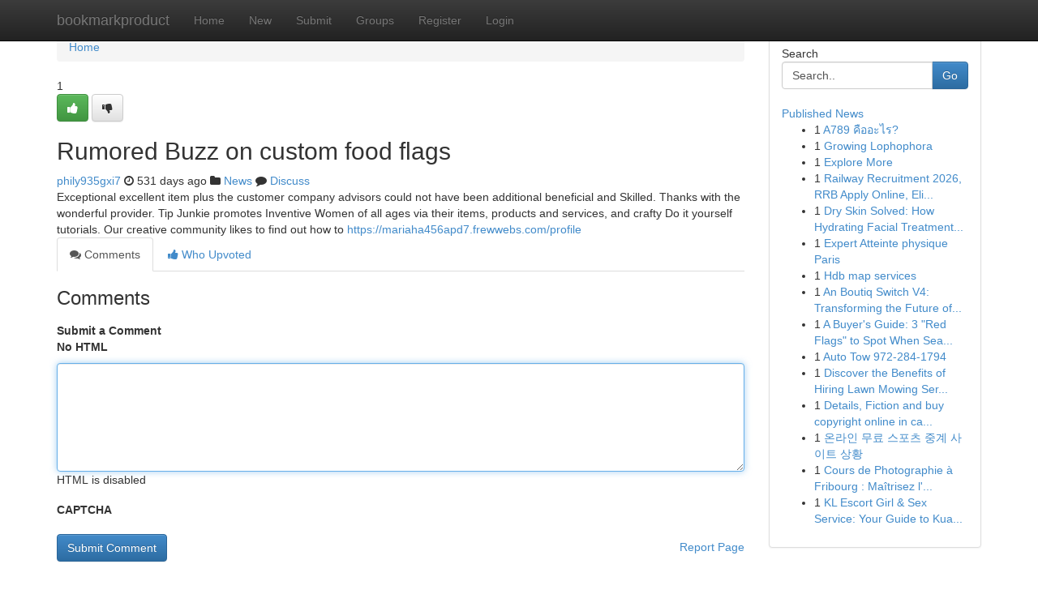

--- FILE ---
content_type: text/html; charset=UTF-8
request_url: https://bookmarkproduct.com/story17470179/rumored-buzz-on-custom-food-flags
body_size: 5098
content:
<!DOCTYPE html>
<html class="no-js" dir="ltr" xmlns="http://www.w3.org/1999/xhtml" xml:lang="en" lang="en"><head>

<meta http-equiv="Pragma" content="no-cache" />
<meta http-equiv="expires" content="0" />
<meta http-equiv="Content-Type" content="text/html; charset=UTF-8" />	
<title>Rumored Buzz on custom food flags</title>
<link rel="alternate" type="application/rss+xml" title="bookmarkproduct.com &raquo; Feeds 1" href="/rssfeeds.php?p=1" />
<link rel="alternate" type="application/rss+xml" title="bookmarkproduct.com &raquo; Feeds 2" href="/rssfeeds.php?p=2" />
<link rel="alternate" type="application/rss+xml" title="bookmarkproduct.com &raquo; Feeds 3" href="/rssfeeds.php?p=3" />
<link rel="alternate" type="application/rss+xml" title="bookmarkproduct.com &raquo; Feeds 4" href="/rssfeeds.php?p=4" />
<link rel="alternate" type="application/rss+xml" title="bookmarkproduct.com &raquo; Feeds 5" href="/rssfeeds.php?p=5" />
<link rel="alternate" type="application/rss+xml" title="bookmarkproduct.com &raquo; Feeds 6" href="/rssfeeds.php?p=6" />
<link rel="alternate" type="application/rss+xml" title="bookmarkproduct.com &raquo; Feeds 7" href="/rssfeeds.php?p=7" />
<link rel="alternate" type="application/rss+xml" title="bookmarkproduct.com &raquo; Feeds 8" href="/rssfeeds.php?p=8" />
<link rel="alternate" type="application/rss+xml" title="bookmarkproduct.com &raquo; Feeds 9" href="/rssfeeds.php?p=9" />
<link rel="alternate" type="application/rss+xml" title="bookmarkproduct.com &raquo; Feeds 10" href="/rssfeeds.php?p=10" />
<meta name="google-site-verification" content="m5VOPfs2gQQcZXCcEfUKlnQfx72o45pLcOl4sIFzzMQ" /><meta name="Language" content="en-us" />
<meta name="viewport" content="width=device-width, initial-scale=1.0">
<meta name="generator" content="Kliqqi" />

          <link rel="stylesheet" type="text/css" href="//netdna.bootstrapcdn.com/bootstrap/3.2.0/css/bootstrap.min.css">
             <link rel="stylesheet" type="text/css" href="https://cdnjs.cloudflare.com/ajax/libs/twitter-bootstrap/3.2.0/css/bootstrap-theme.css">
                <link rel="stylesheet" type="text/css" href="https://cdnjs.cloudflare.com/ajax/libs/font-awesome/4.1.0/css/font-awesome.min.css">
<link rel="stylesheet" type="text/css" href="/templates/bootstrap/css/style.css" media="screen" />

                         <script type="text/javascript" src="https://cdnjs.cloudflare.com/ajax/libs/modernizr/2.6.1/modernizr.min.js"></script>
<script type="text/javascript" src="https://cdnjs.cloudflare.com/ajax/libs/jquery/1.7.2/jquery.min.js"></script>
<style></style>
<link rel="alternate" type="application/rss+xml" title="RSS 2.0" href="/rss"/>
<link rel="icon" href="/favicon.ico" type="image/x-icon"/>
</head>

<body dir="ltr">

<header role="banner" class="navbar navbar-inverse navbar-fixed-top custom_header">
<div class="container">
<div class="navbar-header">
<button data-target=".bs-navbar-collapse" data-toggle="collapse" type="button" class="navbar-toggle">
    <span class="sr-only">Toggle navigation</span>
    <span class="fa fa-ellipsis-v" style="color:white"></span>
</button>
<a class="navbar-brand" href="/">bookmarkproduct</a>	
</div>
<span style="display: none;"><a href="/forum">forum</a></span>
<nav role="navigation" class="collapse navbar-collapse bs-navbar-collapse">
<ul class="nav navbar-nav">
<li ><a href="/">Home</a></li>
<li ><a href="/new">New</a></li>
<li ><a href="/submit">Submit</a></li>
                    
<li ><a href="/groups"><span>Groups</span></a></li>
<li ><a href="/register"><span>Register</span></a></li>
<li ><a data-toggle="modal" href="#loginModal">Login</a></li>
</ul>
	

</nav>
</div>
</header>
<!-- START CATEGORIES -->
<div class="subnav" id="categories">
<div class="container">
<ul class="nav nav-pills"><li class="category_item"><a  href="/">Home</a></li></ul>
</div>
</div>
<!-- END CATEGORIES -->
	
<div class="container">
	<section id="maincontent"><div class="row"><div class="col-md-9">

<ul class="breadcrumb">
	<li><a href="/">Home</a></li>
</ul>

<div itemscope itemtype="http://schema.org/Article" class="stories" id="xnews-17470179" >


<div class="story_data">
<div class="votebox votebox-published">

<div itemprop="aggregateRating" itemscope itemtype="http://schema.org/AggregateRating" class="vote">
	<div itemprop="ratingCount" class="votenumber">1</div>
<div id="xvote-3" class="votebutton">
<!-- Already Voted -->
<a class="btn btn-default btn-success linkVote_3" href="/login" title=""><i class="fa fa-white fa-thumbs-up"></i></a>
<!-- Bury It -->
<a class="btn btn-default linkVote_3" href="/login"  title="" ><i class="fa fa-thumbs-down"></i></a>


</div>
</div>
</div>
<div class="title" id="title-3">
<span itemprop="name">

<h2 id="list_title"><span>Rumored Buzz on custom food flags</span></h2></span>	
<span class="subtext">

<span itemprop="author" itemscope itemtype="http://schema.org/Person">
<span itemprop="name">
<a href="/user/phily935gxi7" rel="nofollow">phily935gxi7</a> 
</span></span>
<i class="fa fa-clock-o"></i>
<span itemprop="datePublished">  531 days ago</span>

<script>
$(document).ready(function(){
    $("#list_title span").click(function(){
		window.open($("#siteurl").attr('href'), '', '');
    });
});
</script>

<i class="fa fa-folder"></i> 
<a href="/groups">News</a>

<span id="ls_comments_url-3">
	<i class="fa fa-comment"></i> <span id="linksummaryDiscuss"><a href="#discuss" class="comments">Discuss</a>&nbsp;</span>
</span> 





</div>
</div>
<span itemprop="articleBody">
<div class="storycontent">
	
<div class="news-body-text" id="ls_contents-3" dir="ltr">
Exceptional excellent item plus the customer company advisors could not have been additional beneficial and Skilled. Thanks with the wonderful provider. Tip Junkie promotes Inventive Women of all ages via their items, products and services, and crafty Do it yourself tutorials. Our creative community likes to find out how to <a id="siteurl" target="_blank" href="https://mariaha456apd7.frewwebs.com/profile">https://mariaha456apd7.frewwebs.com/profile</a><div class="clearboth"></div> 
</div>
</div><!-- /.storycontent -->
</span>
</div>

<ul class="nav nav-tabs" id="storytabs">
	<li class="active"><a data-toggle="tab" href="#comments"><i class="fa fa-comments"></i> Comments</a></li>
	<li><a data-toggle="tab" href="#who_voted"><i class="fa fa-thumbs-up"></i> Who Upvoted</a></li>
</ul>


<div id="tabbed" class="tab-content">

<div class="tab-pane fade active in" id="comments" >
<h3>Comments</h3>
<a name="comments" href="#comments"></a>
<ol class="media-list comment-list">

<a name="discuss"></a>
<form action="" method="post" id="thisform" name="mycomment_form">
<div class="form-horizontal">
<fieldset>
<div class="control-group">
<label for="fileInput" class="control-label">Submit a Comment</label>
<div class="controls">

<p class="help-inline"><strong>No HTML  </strong></p>
<textarea autofocus name="comment_content" id="comment_content" class="form-control comment-form" rows="6" /></textarea>
<p class="help-inline">HTML is disabled</p>
</div>
</div>


<script>
var ACPuzzleOptions = {
   theme :  "white",
   lang :  "en"
};
</script>

<div class="control-group">
	<label for="input01" class="control-label">CAPTCHA</label>
	<div class="controls">
	<div id="solvemedia_display">
	<script type="text/javascript" src="https://api.solvemedia.com/papi/challenge.script?k=1G9ho6tcbpytfUxJ0SlrSNt0MjjOB0l2"></script>

	<noscript>
	<iframe src="http://api.solvemedia.com/papi/challenge.noscript?k=1G9ho6tcbpytfUxJ0SlrSNt0MjjOB0l2" height="300" width="500" frameborder="0"></iframe><br/>
	<textarea name="adcopy_challenge" rows="3" cols="40"></textarea>
	<input type="hidden" name="adcopy_response" value="manual_challenge"/>
	</noscript>	
</div>
<br />
</div>
</div>

<div class="form-actions">
	<input type="hidden" name="process" value="newcomment" />
	<input type="hidden" name="randkey" value="75578554" />
	<input type="hidden" name="link_id" value="3" />
	<input type="hidden" name="user_id" value="2" />
	<input type="hidden" name="parrent_comment_id" value="0" />
	<input type="submit" name="submit" value="Submit Comment" class="btn btn-primary" />
	<a href="https://remove.backlinks.live" target="_blank" style="float:right; line-height: 32px;">Report Page</a>
</div>
</fieldset>
</div>
</form>
</ol>
</div>
	
<div class="tab-pane fade" id="who_voted">
<h3>Who Upvoted this Story</h3>
<div class="whovotedwrapper whoupvoted">
<ul>
<li>
<a href="/user/phily935gxi7" rel="nofollow" title="phily935gxi7" class="avatar-tooltip"><img src="/avatars/Avatar_100.png" alt="" align="top" title="" /></a>
</li>
</ul>
</div>
</div>
</div>
<!-- END CENTER CONTENT -->


</div>

<!-- START RIGHT COLUMN -->
<div class="col-md-3">
<div class="panel panel-default">
<div id="rightcol" class="panel-body">
<!-- START FIRST SIDEBAR -->

<!-- START SEARCH BOX -->
<script type="text/javascript">var some_search='Search..';</script>
<div class="search">
<div class="headline">
<div class="sectiontitle">Search</div>
</div>

<form action="/search" method="get" name="thisform-search" class="form-inline search-form" role="form" id="thisform-search" >

<div class="input-group">

<input type="text" class="form-control" tabindex="20" name="search" id="searchsite" value="Search.." onfocus="if(this.value == some_search) {this.value = '';}" onblur="if (this.value == '') {this.value = some_search;}"/>

<span class="input-group-btn">
<button type="submit" tabindex="21" class="btn btn-primary custom_nav_search_button" />Go</button>
</span>
</div>
</form>

<div style="clear:both;"></div>
<br />
</div>
<!-- END SEARCH BOX -->

<!-- START ABOUT BOX -->

	


<div class="headline">
<div class="sectiontitle"><a href="/">Published News</a></div>
</div>
<div class="boxcontent">
<ul class="sidebar-stories">

<li>
<span class="sidebar-vote-number">1</span>	<span class="sidebar-article"><a href="https://bookmarkproduct.com/story20765830/a789-ค-ออะไร" class="sidebar-title"> A789 คืออะไร?</a></span>
</li>
<li>
<span class="sidebar-vote-number">1</span>	<span class="sidebar-article"><a href="https://bookmarkproduct.com/story20765829/growing-lophophora" class="sidebar-title">Growing Lophophora</a></span>
</li>
<li>
<span class="sidebar-vote-number">1</span>	<span class="sidebar-article"><a href="https://bookmarkproduct.com/story20765828/explore-more" class="sidebar-title">Explore More</a></span>
</li>
<li>
<span class="sidebar-vote-number">1</span>	<span class="sidebar-article"><a href="https://bookmarkproduct.com/story20765827/railway-recruitment-2026-rrb-apply-online-eligibility" class="sidebar-title">Railway Recruitment 2026, RRB Apply Online, Eli...</a></span>
</li>
<li>
<span class="sidebar-vote-number">1</span>	<span class="sidebar-article"><a href="https://bookmarkproduct.com/story20765826/dry-skin-solved-how-hydrating-facial-treatments-can-transform-your-complexion" class="sidebar-title">Dry Skin Solved: How Hydrating Facial Treatment...</a></span>
</li>
<li>
<span class="sidebar-vote-number">1</span>	<span class="sidebar-article"><a href="https://bookmarkproduct.com/story20765825/expert-atteinte-physique-paris" class="sidebar-title">Expert   Atteinte physique Paris </a></span>
</li>
<li>
<span class="sidebar-vote-number">1</span>	<span class="sidebar-article"><a href="https://bookmarkproduct.com/story20765824/hdb-map-services" class="sidebar-title">Hdb map services</a></span>
</li>
<li>
<span class="sidebar-vote-number">1</span>	<span class="sidebar-article"><a href="https://bookmarkproduct.com/story20765823/an-boutiq-switch-v4-transforming-the-future-of-retail-management" class="sidebar-title">An Boutiq Switch V4: Transforming the Future of...</a></span>
</li>
<li>
<span class="sidebar-vote-number">1</span>	<span class="sidebar-article"><a href="https://bookmarkproduct.com/story20765822/a-buyer-s-guide-3-red-flags-to-spot-when-searching-for-immigration-solicitors-in-manchester" class="sidebar-title">A Buyer&#039;s Guide: 3 &quot;Red Flags&quot; to Spot When Sea...</a></span>
</li>
<li>
<span class="sidebar-vote-number">1</span>	<span class="sidebar-article"><a href="https://bookmarkproduct.com/story20765821/auto-tow-972-284-1794" class="sidebar-title">Auto Tow 972-284-1794</a></span>
</li>
<li>
<span class="sidebar-vote-number">1</span>	<span class="sidebar-article"><a href="https://bookmarkproduct.com/story20765820/discover-the-benefits-of-hiring-lawn-mowing-service-wahroonga" class="sidebar-title">Discover the Benefits of Hiring Lawn Mowing Ser...</a></span>
</li>
<li>
<span class="sidebar-vote-number">1</span>	<span class="sidebar-article"><a href="https://bookmarkproduct.com/story20765819/details-fiction-and-buy-copyright-online-in-canada" class="sidebar-title">Details, Fiction and buy copyright online in ca...</a></span>
</li>
<li>
<span class="sidebar-vote-number">1</span>	<span class="sidebar-article"><a href="https://bookmarkproduct.com/story20765818/온라인-무료-스포츠-중계-사이트-상황" class="sidebar-title">온라인 무료 스포츠 중계 사이트 상황</a></span>
</li>
<li>
<span class="sidebar-vote-number">1</span>	<span class="sidebar-article"><a href="https://bookmarkproduct.com/story20765817/cours-de-photographie-à-fribourg-maîtrisez-l-art" class="sidebar-title">Cours de Photographie &agrave; Fribourg : Ma&icirc;trisez l&#039;...</a></span>
</li>
<li>
<span class="sidebar-vote-number">1</span>	<span class="sidebar-article"><a href="https://bookmarkproduct.com/story20765816/kl-escort-girl-sex-service-your-guide-to-kuala-lumpur-escort-and-malaysia-escort-experiences" class="sidebar-title">KL Escort Girl &amp; Sex Service: Your Guide to Kua...</a></span>
</li>

</ul>
</div>

<!-- END SECOND SIDEBAR -->
</div>
</div>
</div>
<!-- END RIGHT COLUMN -->
</div></section>
<hr>

<!--googleoff: all-->
<footer class="footer">
<div id="footer">
<span class="subtext"> Copyright &copy; 2025 | <a href="/search">Advanced Search</a> 
| <a href="/">Live</a>
| <a href="/">Tag Cloud</a>
| <a href="/">Top Users</a>
| Made with <a href="#" rel="nofollow" target="_blank">Kliqqi CMS</a> 
| <a href="/rssfeeds.php?p=1">All RSS Feeds</a> 
</span>
</div>
</footer>
<!--googleon: all-->


</div>
	
<!-- START UP/DOWN VOTING JAVASCRIPT -->
	
<script>
var my_base_url='http://bookmarkproduct.com';
var my_kliqqi_base='';
var anonymous_vote = false;
var Voting_Method = '1';
var KLIQQI_Visual_Vote_Cast = "Voted";
var KLIQQI_Visual_Vote_Report = "Buried";
var KLIQQI_Visual_Vote_For_It = "Vote";
var KLIQQI_Visual_Comment_ThankYou_Rating = "Thank you for rating this comment.";


</script>
<!-- END UP/DOWN VOTING JAVASCRIPT -->


<script type="text/javascript" src="https://cdnjs.cloudflare.com/ajax/libs/jqueryui/1.8.23/jquery-ui.min.js"></script>
<link href="https://cdnjs.cloudflare.com/ajax/libs/jqueryui/1.8.23/themes/base/jquery-ui.css" media="all" rel="stylesheet" type="text/css" />




             <script type="text/javascript" src="https://cdnjs.cloudflare.com/ajax/libs/twitter-bootstrap/3.2.0/js/bootstrap.min.js"></script>

<!-- Login Modal -->
<div class="modal fade" id="loginModal" tabindex="-1" role="dialog">
<div class="modal-dialog">
<div class="modal-content">
<div class="modal-header">
<button type="button" class="close" data-dismiss="modal" aria-hidden="true">&times;</button>
<h4 class="modal-title">Login</h4>
</div>
<div class="modal-body">
<div class="control-group">
<form id="signin" action="/login?return=/story17470179/rumored-buzz-on-custom-food-flags" method="post">

<div style="login_modal_username">
	<label for="username">Username/Email</label><input id="username" name="username" class="form-control" value="" title="username" tabindex="1" type="text">
</div>
<div class="login_modal_password">
	<label for="password">Password</label><input id="password" name="password" class="form-control" value="" title="password" tabindex="2" type="password">
</div>
<div class="login_modal_remember">
<div class="login_modal_remember_checkbox">
	<input id="remember" style="float:left;margin-right:5px;" name="persistent" value="1" tabindex="3" type="checkbox">
</div>
<div class="login_modal_remember_label">
	<label for="remember" style="">Remember</label>
</div>
<div style="clear:both;"></div>
</div>
<div class="login_modal_login">
	<input type="hidden" name="processlogin" value="1"/>
	<input type="hidden" name="return" value=""/>
	<input class="btn btn-primary col-md-12" id="signin_submit" value="Sign In" tabindex="4" type="submit">
</div>
    
<hr class="soften" id="login_modal_spacer" />
	<div class="login_modal_forgot"><a class="btn btn-default col-md-12" id="forgot_password_link" href="/login">Forgotten Password?</a></div>
	<div class="clearboth"></div>
</form>
</div>
</div>
</div>
</div>
</div>

<script>$('.avatar-tooltip').tooltip()</script>
<script defer src="https://static.cloudflareinsights.com/beacon.min.js/vcd15cbe7772f49c399c6a5babf22c1241717689176015" integrity="sha512-ZpsOmlRQV6y907TI0dKBHq9Md29nnaEIPlkf84rnaERnq6zvWvPUqr2ft8M1aS28oN72PdrCzSjY4U6VaAw1EQ==" data-cf-beacon='{"version":"2024.11.0","token":"f58a2c1ef7054281913376d84f448682","r":1,"server_timing":{"name":{"cfCacheStatus":true,"cfEdge":true,"cfExtPri":true,"cfL4":true,"cfOrigin":true,"cfSpeedBrain":true},"location_startswith":null}}' crossorigin="anonymous"></script>
</body>
</html>
